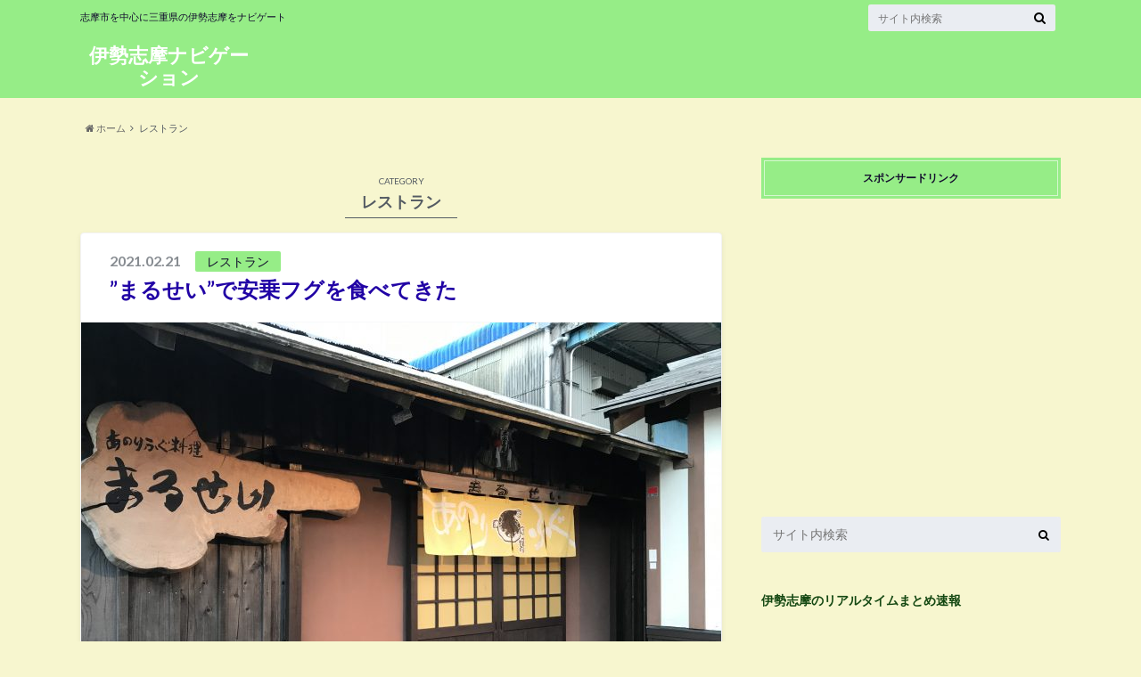

--- FILE ---
content_type: text/html; charset=UTF-8
request_url: https://iseshimanavi.com/category/restaurant-shima/
body_size: 11950
content:
<!doctype html>

<!--[if lt IE 7]><html lang="ja" class="no-js lt-ie9 lt-ie8 lt-ie7"><![endif]-->
<!--[if (IE 7)&!(IEMobile)]><html lang="ja" class="no-js lt-ie9 lt-ie8"><![endif]-->
<!--[if (IE 8)&!(IEMobile)]><html lang="ja" class="no-js lt-ie9"><![endif]-->
<!--[if gt IE 8]><!--> <html lang="ja" class="no-js"><!--<![endif]-->

	<head>
		<meta charset="utf-8">

		<meta http-equiv="X-UA-Compatible" content="IE=edge">

		<title>レストラン</title>

		<meta name="HandheldFriendly" content="True">
		<meta name="MobileOptimized" content="320">
		<meta name="viewport" content="width=device-width, initial-scale=1"/>
		<link rel="apple-touch-icon" href="https://iseshimanavi.com/wp-content/uploads/2018/12/2018-12-12_100402.png">
		<link rel="icon" href="https://iseshimanavi.com/wp-content/uploads/2018/12/2018-12-12_100402.png">

		<link rel="pingback" href="https://iseshimanavi.com/xmlrpc.php">

		<!--[if IE]><link rel="shortcut icon" href="https://iseshimanavi.com/wp-content/uploads/2018/12/2018-12-12_100402.png"><![endif]-->		<!--[if lt IE 9]>
		<script src="//html5shiv.googlecode.com/svn/trunk/html5.js"></script>
		<script src="//css3-mediaqueries-js.googlecode.com/svn/trunk/css3-mediaqueries.js"></script>
		<![endif]-->



		
<!-- All in One SEO Pack 2.4.2.1 by Michael Torbert of Semper Fi Web Design[425,451] -->
<meta name="keywords"  content="まるせい,安乗フグ,前島食堂,鶏焼肉,焼肉,ニュー夢,市後浜,天丼,とばり,味館,シャハンギ―ル,インドカレー,地鶏屋,鳥焼肉" />
<meta name="robots" content="noindex,follow" />
<link rel='next' href='https://iseshimanavi.com/category/restaurant-shima/page/2/' />

<link rel="canonical" href="https://iseshimanavi.com/category/restaurant-shima/" />
			<script type="text/javascript" >
				window.ga=window.ga||function(){(ga.q=ga.q||[]).push(arguments)};ga.l=+new Date;
				ga('create', 'UA-109219675-1', { 'cookieDomain': 'iseshimanavi.com' } );
				// Plugins
				
				ga('send', 'pageview');
			</script>
			<script async src="https://www.google-analytics.com/analytics.js"></script>
			<!-- /all in one seo pack -->
<link rel='dns-prefetch' href='//webfonts.xserver.jp' />
<link rel='dns-prefetch' href='//s0.wp.com' />
<link rel='dns-prefetch' href='//ajax.googleapis.com' />
<link rel='dns-prefetch' href='//fonts.googleapis.com' />
<link rel='dns-prefetch' href='//maxcdn.bootstrapcdn.com' />
<link rel='dns-prefetch' href='//s.w.org' />
<link rel="alternate" type="application/rss+xml" title="伊勢志摩ナビゲーション &raquo; フィード" href="https://iseshimanavi.com/feed/" />
<link rel="alternate" type="application/rss+xml" title="伊勢志摩ナビゲーション &raquo; コメントフィード" href="https://iseshimanavi.com/comments/feed/" />
<link rel="alternate" type="application/rss+xml" title="伊勢志摩ナビゲーション &raquo; レストラン カテゴリーのフィード" href="https://iseshimanavi.com/category/restaurant-shima/feed/" />
		<script type="text/javascript">
			window._wpemojiSettings = {"baseUrl":"https:\/\/s.w.org\/images\/core\/emoji\/11\/72x72\/","ext":".png","svgUrl":"https:\/\/s.w.org\/images\/core\/emoji\/11\/svg\/","svgExt":".svg","source":{"concatemoji":"https:\/\/iseshimanavi.com\/wp-includes\/js\/wp-emoji-release.min.js"}};
			!function(e,a,t){var n,r,o,i=a.createElement("canvas"),p=i.getContext&&i.getContext("2d");function s(e,t){var a=String.fromCharCode;p.clearRect(0,0,i.width,i.height),p.fillText(a.apply(this,e),0,0);e=i.toDataURL();return p.clearRect(0,0,i.width,i.height),p.fillText(a.apply(this,t),0,0),e===i.toDataURL()}function c(e){var t=a.createElement("script");t.src=e,t.defer=t.type="text/javascript",a.getElementsByTagName("head")[0].appendChild(t)}for(o=Array("flag","emoji"),t.supports={everything:!0,everythingExceptFlag:!0},r=0;r<o.length;r++)t.supports[o[r]]=function(e){if(!p||!p.fillText)return!1;switch(p.textBaseline="top",p.font="600 32px Arial",e){case"flag":return s([55356,56826,55356,56819],[55356,56826,8203,55356,56819])?!1:!s([55356,57332,56128,56423,56128,56418,56128,56421,56128,56430,56128,56423,56128,56447],[55356,57332,8203,56128,56423,8203,56128,56418,8203,56128,56421,8203,56128,56430,8203,56128,56423,8203,56128,56447]);case"emoji":return!s([55358,56760,9792,65039],[55358,56760,8203,9792,65039])}return!1}(o[r]),t.supports.everything=t.supports.everything&&t.supports[o[r]],"flag"!==o[r]&&(t.supports.everythingExceptFlag=t.supports.everythingExceptFlag&&t.supports[o[r]]);t.supports.everythingExceptFlag=t.supports.everythingExceptFlag&&!t.supports.flag,t.DOMReady=!1,t.readyCallback=function(){t.DOMReady=!0},t.supports.everything||(n=function(){t.readyCallback()},a.addEventListener?(a.addEventListener("DOMContentLoaded",n,!1),e.addEventListener("load",n,!1)):(e.attachEvent("onload",n),a.attachEvent("onreadystatechange",function(){"complete"===a.readyState&&t.readyCallback()})),(n=t.source||{}).concatemoji?c(n.concatemoji):n.wpemoji&&n.twemoji&&(c(n.twemoji),c(n.wpemoji)))}(window,document,window._wpemojiSettings);
		</script>
		<style type="text/css">
img.wp-smiley,
img.emoji {
	display: inline !important;
	border: none !important;
	box-shadow: none !important;
	height: 1em !important;
	width: 1em !important;
	margin: 0 .07em !important;
	vertical-align: -0.1em !important;
	background: none !important;
	padding: 0 !important;
}
</style>
<link rel='stylesheet' id='contact-form-7-css'  href='https://iseshimanavi.com/wp-content/plugins/contact-form-7/includes/css/styles.css' type='text/css' media='all' />
<link rel='stylesheet' id='toc-screen-css'  href='https://iseshimanavi.com/wp-content/plugins/table-of-contents-plus/screen.min.css' type='text/css' media='all' />
<link rel='stylesheet' id='dashicons-css'  href='https://iseshimanavi.com/wp-includes/css/dashicons.min.css' type='text/css' media='all' />
<link rel='stylesheet' id='style-css'  href='https://iseshimanavi.com/wp-content/themes/albatros/style.css' type='text/css' media='all' />
<link rel='stylesheet' id='shortcode-css'  href='https://iseshimanavi.com/wp-content/themes/albatros/library/css/shortcode.css' type='text/css' media='all' />
<link rel='stylesheet' id='gf_Oswald-css'  href='//fonts.googleapis.com/css?family=Oswald%3A400%2C300%2C700' type='text/css' media='all' />
<link rel='stylesheet' id='gf_Lato-css'  href='//fonts.googleapis.com/css?family=Lato%3A400%2C700%2C400italic%2C700italic' type='text/css' media='all' />
<link rel='stylesheet' id='fontawesome-css'  href='//maxcdn.bootstrapcdn.com/font-awesome/4.6.0/css/font-awesome.min.css' type='text/css' media='all' />
<link rel='stylesheet' id='jetpack-widget-social-icons-styles-css'  href='https://iseshimanavi.com/wp-content/plugins/jetpack/modules/widgets/social-icons/social-icons.css' type='text/css' media='all' />
<link rel='stylesheet' id='jetpack_css-css'  href='https://iseshimanavi.com/wp-content/plugins/jetpack/css/jetpack.css' type='text/css' media='all' />
<script type='text/javascript' src='//ajax.googleapis.com/ajax/libs/jquery/1.8.3/jquery.min.js'></script>
<script type='text/javascript' src='//webfonts.xserver.jp/js/xserver.js'></script>
<link rel='https://api.w.org/' href='https://iseshimanavi.com/wp-json/' />

<link rel='dns-prefetch' href='//v0.wordpress.com'/>
<style type='text/css'>img#wpstats{display:none}</style><style type="text/css">
body{color: #545b63;}
a{color: #2103a5;}
a:hover{color: #74b7cf;}
#main .article footer .post-categories li a,#main .article footer .tags a{  background: #2103a5;  border:1px solid #2103a5;}
#main .article footer .tags a{color:#2103a5; background: none;}
#main .article footer .post-categories li a:hover,#main .article footer .tags a:hover{ background:#74b7cf;  border-color:#74b7cf;}
input[type="text"],input[type="password"],input[type="datetime"],input[type="datetime-local"],input[type="date"],input[type="month"],input[type="time"],input[type="week"],input[type="number"],input[type="email"],input[type="url"],input[type="search"],input[type="tel"],input[type="color"],select,textarea,.field { background-color: #eaedf2;}
/*ヘッダー*/
.header{background: #96ed87;}
.header .subnav .site_description,.header .mobile_site_description{color:  #120c2d;}
.nav li a,.subnav .linklist li a,.subnav .linklist li a:before {color: #ffffff;}
.nav li a:hover,.subnav .linklist li a:hover{color:#FFFF00;}
.subnav .contactbutton a{background: #235d72;}
.subnav .contactbutton a:hover{background:#3f7e94;}
@media only screen and (min-width: 768px) {
	.nav ul {background: #74ed5e;}
	.nav li ul.sub-menu li a{color: #2c00b2;}
}
/*メインエリア*/
.byline .cat-name{background: #96ed87; color:  #120c2d;}
.widgettitle {background: #96ed87; color:  #120c2d;}
.widget li a:after{color: #96ed87!important;}

/* 投稿ページ吹き出し見出し */
.single .entry-content h2{background: #5c6b80;}
.single .entry-content h2:after{border-top-color:#5c6b80;}
/* リスト要素 */
.entry-content ul li:before{ background: #5c6b80;}
.entry-content ol li:before{ background: #5c6b80;}
/* カテゴリーラベル */
.single .authorbox .author-newpost li .cat-name,.related-box li .cat-name{ background: #96ed87;color:  #120c2d;}
/* CTA */
.cta-inner{ background: #74ed5e;}
/* ローカルナビ */
.local-nav .title a{ background: #2103a5;}
.local-nav .current_page_item a{color:#2103a5;}
/* ランキングバッジ */
ul.wpp-list li a:before{background: #96ed87;color:  #120c2d;}
/* アーカイブのボタン */
.readmore a{border:1px solid #2103a5;color:#2103a5;}
.readmore a:hover{background:#2103a5;color:#fff;}
/* ボタンの色 */
.btn-wrap a{background: #2103a5;border: 1px solid #2103a5;}
.btn-wrap a:hover{background: #74b7cf;}
.btn-wrap.simple a{border:1px solid #2103a5;color:#2103a5;}
.btn-wrap.simple a:hover{background:#2103a5;}
/* コメント */
.blue-btn, .comment-reply-link, #submit { background-color: #2103a5; }
.blue-btn:hover, .comment-reply-link:hover, #submit:hover, .blue-btn:focus, .comment-reply-link:focus, #submit:focus {background-color: #74b7cf; }
/* サイドバー */
.widget a{text-decoration:none; color:#134711;}
.widget a:hover{color:#999999;}
/*フッター*/
#footer-top{background-color: #74ed5e; color: #000000;}
.footer a,#footer-top a{color: #2c00b2;}
#footer-top .widgettitle{color: #000000;}
.footer {background-color: #74ed5e;color: #000000;}
.footer-links li:before{ color: #96ed87;}
/* ページネーション */
.pagination a, .pagination span,.page-links a , .page-links ul > li > span{color: #2103a5;}
.pagination a:hover, .pagination a:focus,.page-links a:hover, .page-links a:focus{background-color: #2103a5;}
.pagination .current:hover, .pagination .current:focus{color: #74b7cf;}
</style>
<style type="text/css" id="custom-background-css">
body.custom-background { background-color: #f7f6cf; }
</style>
<link rel="icon" href="https://iseshimanavi.com/wp-content/uploads/2017/11/cropped-https-cdn.mogile.archive.st-hatena.com-v1-image-iseshimanavi-316975236989425366-1-32x32.jpg" sizes="32x32" />
<link rel="icon" href="https://iseshimanavi.com/wp-content/uploads/2017/11/cropped-https-cdn.mogile.archive.st-hatena.com-v1-image-iseshimanavi-316975236989425366-1-192x192.jpg" sizes="192x192" />
<link rel="apple-touch-icon-precomposed" href="https://iseshimanavi.com/wp-content/uploads/2017/11/cropped-https-cdn.mogile.archive.st-hatena.com-v1-image-iseshimanavi-316975236989425366-1-180x180.jpg" />
<meta name="msapplication-TileImage" content="https://iseshimanavi.com/wp-content/uploads/2017/11/cropped-https-cdn.mogile.archive.st-hatena.com-v1-image-iseshimanavi-316975236989425366-1-270x270.jpg" />


	</head>

	<body class="archive category category-restaurant-shima category-15 custom-background">

		<div id="container">

					
			<header class="header" role="banner">

				<div id="inner-header" class="wrap cf">


					
<div id="logo">
																		<p class="h1 text"><a href="https://iseshimanavi.com">伊勢志摩ナビゲーション</a></p>
											</div>					
					
					<div class="subnav cf">
										<p class="site_description">志摩市を中心に三重県の伊勢志摩をナビゲート</p>
										
										
										
					<form role="search" method="get" id="searchform" class="searchform" action="https://iseshimanavi.com/">
    <div>
        <label for="s" class="screen-reader-text"></label>
        <input type="search" id="s" name="s" value="" placeholder="サイト内検索" /><button type="submit" id="searchsubmit" ><i class="fa fa-search"></i></button>
    </div>
</form>					</div>

					<nav id="g_nav" role="navigation">
						
					</nav>

				</div>

			</header>


<div id="breadcrumb" class="breadcrumb inner wrap cf"><ul><li itemscope itemtype="//data-vocabulary.org/Breadcrumb"><a href="https://iseshimanavi.com/" itemprop="url"><i class="fa fa-home"></i><span itemprop="title"> ホーム</span></a></li><li itemscope itemtype="//data-vocabulary.org/Breadcrumb"><span itemprop="title">レストラン</span></li></ul></div>

			<div id="content">

				<div id="inner-content" class="wrap cf">

						<main id="main" class="m-all t-2of3 d-5of7 cf" role="main">

							<div class="archivettl">
																	<h1 class="archive-title h2">
										<span>CATEGORY</span> レストラン									</h1>
	
															</div>


														
							
							<article id="post-449" class="post-449 post type-post status-publish format-standard has-post-thumbnail category-restaurant-shima tag-73 tag-74 article cf" role="article">

								<header class="entry-header article-header">

					                <p class="byline entry-meta vcard">
					
									<span class="date updated">2021.02.21</span>
					                <span class="cat-name">レストラン</span>
					                <span class="author" style="display: none;"><span class="fn">sankiti</span></span>
					
					                </p>

									<h3 class="h2 entry-title"><a href="https://iseshimanavi.com/marusei/" rel="bookmark" title="”まるせい”で安乗フグを食べてきた">”まるせい”で安乗フグを食べてきた</a></h3>

								</header>

																<figure class="eyecatch">
									<a href="https://iseshimanavi.com/marusei/" rel="bookmark" title="”まるせい”で安乗フグを食べてきた"><img width="718" height="539" src="https://iseshimanavi.com/wp-content/uploads/2021/02/IMG_0485-718x539.jpg" class="attachment-single-thum size-single-thum wp-post-image" alt="" srcset="https://iseshimanavi.com/wp-content/uploads/2021/02/IMG_0485-718x539.jpg 718w, https://iseshimanavi.com/wp-content/uploads/2021/02/IMG_0485-300x225.jpg 300w, https://iseshimanavi.com/wp-content/uploads/2021/02/IMG_0485-768x576.jpg 768w, https://iseshimanavi.com/wp-content/uploads/2021/02/IMG_0485-1024x768.jpg 1024w, https://iseshimanavi.com/wp-content/uploads/2021/02/IMG_0485-e1613865982170.jpg 500w" sizes="(max-width: 718px) 100vw, 718px" /></a>
								</figure>
								

								<section class="entry-content cf">

									<p>何年か越しなのにしれっと再開ｗ 今回はちょっと贅沢してフグを食べてきました。 冬の夕方,人気のない火の消えた打ち捨てられた集落のような安乗へ向かいます。 夜は予約のみだと電話で聞いたので少し早めの時間に予約して、早く着き&#8230;</p>
									<div class="readmore">
										<a href="https://iseshimanavi.com/marusei/" rel="bookmark" title="”まるせい”で安乗フグを食べてきた">続きを読む</a>
									</div>
								</section>


							</article>

							
							<article id="post-400" class="post-400 post type-post status-publish format-standard has-post-thumbnail category-restaurant-shima tag-68 tag-69 article cf" role="article">

								<header class="entry-header article-header">

					                <p class="byline entry-meta vcard">
					
									<span class="date updated">2018.11.30</span>
					                <span class="cat-name">レストラン</span>
					                <span class="author" style="display: none;"><span class="fn">sankiti</span></span>
					
					                </p>

									<h3 class="h2 entry-title"><a href="https://iseshimanavi.com/maejimasyokudou/" rel="bookmark" title="鶏焼肉紀行　Vo.3　前島食堂">鶏焼肉紀行　Vo.3　前島食堂</a></h3>

								</header>

																<figure class="eyecatch">
									<a href="https://iseshimanavi.com/maejimasyokudou/" rel="bookmark" title="鶏焼肉紀行　Vo.3　前島食堂"><img width="426" height="456" src="https://iseshimanavi.com/wp-content/uploads/2018/11/01.png" class="attachment-single-thum size-single-thum wp-post-image" alt="" srcset="https://iseshimanavi.com/wp-content/uploads/2018/11/01.png 426w, https://iseshimanavi.com/wp-content/uploads/2018/11/01-280x300.png 280w" sizes="(max-width: 426px) 100vw, 426px" /></a>
								</figure>
								

								<section class="entry-content cf">

									<p>鶏焼肉紀行第３弾 今回は鳥焼肉の名店、前島食堂へ行ってきました。 この前島食堂は、松阪~伊勢地方在住の鳥焼肉ファンに アンケートをとれば常時３本の指に入るであろう有名店であります。 市街地からはかなり離れているため、伊勢&#8230;</p>
									<div class="readmore">
										<a href="https://iseshimanavi.com/maejimasyokudou/" rel="bookmark" title="鶏焼肉紀行　Vo.3　前島食堂">続きを読む</a>
									</div>
								</section>


							</article>

							
							<article id="post-388" class="post-388 post type-post status-publish format-standard has-post-thumbnail category-restaurant-shima tag-66 tag-67 article cf" role="article">

								<header class="entry-header article-header">

					                <p class="byline entry-meta vcard">
					
									<span class="date updated">2018.11.07</span>
					                <span class="cat-name">レストラン</span>
					                <span class="author" style="display: none;"><span class="fn">sankiti</span></span>
					
					                </p>

									<h3 class="h2 entry-title"><a href="https://iseshimanavi.com/yume/" rel="bookmark" title="焼肉　ニュー夢">焼肉　ニュー夢</a></h3>

								</header>

																<figure class="eyecatch">
									<a href="https://iseshimanavi.com/yume/" rel="bookmark" title="焼肉　ニュー夢"><img width="718" height="1276" src="https://iseshimanavi.com/wp-content/uploads/2018/11/20181021_115646306-718x1276.jpg" class="attachment-single-thum size-single-thum wp-post-image" alt="" srcset="https://iseshimanavi.com/wp-content/uploads/2018/11/20181021_115646306-718x1276.jpg 718w, https://iseshimanavi.com/wp-content/uploads/2018/11/20181021_115646306-768x1365.jpg 768w, https://iseshimanavi.com/wp-content/uploads/2018/11/20181021_115646306-576x1024.jpg 576w" sizes="(max-width: 718px) 100vw, 718px" /></a>
								</figure>
								

								<section class="entry-content cf">

									<p>&nbsp; 今回は、磯部町から阿児方面に行く途中の焼肉屋さん、ニュー夢でお昼ご飯食べてきましたｗ ここは以前はもっと野趣あふれる掘立小屋風の建物で、 横にはイノシシを狩るための猟犬が飼われていたりもしたのですが、 ずい&#8230;</p>
									<div class="readmore">
										<a href="https://iseshimanavi.com/yume/" rel="bookmark" title="焼肉　ニュー夢">続きを読む</a>
									</div>
								</section>


							</article>

							
							<article id="post-377" class="post-377 post type-post status-publish format-standard has-post-thumbnail category-restaurant-shima tag-65 tag-64 tag-10 article cf" role="article">

								<header class="entry-header article-header">

					                <p class="byline entry-meta vcard">
					
									<span class="date updated">2018.09.13</span>
					                <span class="cat-name">レストラン</span>
					                <span class="author" style="display: none;"><span class="fn">sankiti</span></span>
					
					                </p>

									<h3 class="h2 entry-title"><a href="https://iseshimanavi.com/tobari/" rel="bookmark" title="市後浜で天丼">市後浜で天丼</a></h3>

								</header>

																<figure class="eyecatch">
									<a href="https://iseshimanavi.com/tobari/" rel="bookmark" title="市後浜で天丼"><img width="428" height="483" src="https://iseshimanavi.com/wp-content/uploads/2018/09/tb04.jpg" class="attachment-single-thum size-single-thum wp-post-image" alt="" srcset="https://iseshimanavi.com/wp-content/uploads/2018/09/tb04.jpg 428w, https://iseshimanavi.com/wp-content/uploads/2018/09/tb04-266x300.jpg 266w" sizes="(max-width: 428px) 100vw, 428px" /></a>
								</figure>
								

								<section class="entry-content cf">

									<p>以前、市後浜の事を書いたのですが、今回はその市後浜で天丼を食べてきました。 波のない雨降りの平日、夏もほぼ終わりそうでビーチには真夏の賑わいもありません。 ビーチのすぐ目の前に出来たグランピング場やカフェと同じ敷地にある&#8230;</p>
									<div class="readmore">
										<a href="https://iseshimanavi.com/tobari/" rel="bookmark" title="市後浜で天丼">続きを読む</a>
									</div>
								</section>


							</article>

							
							<article id="post-369" class="post-369 post type-post status-publish format-standard has-post-thumbnail category-restaurant-shima tag-63 article cf" role="article">

								<header class="entry-header article-header">

					                <p class="byline entry-meta vcard">
					
									<span class="date updated">2018.09.05</span>
					                <span class="cat-name">レストラン</span>
					                <span class="author" style="display: none;"><span class="fn">sankiti</span></span>
					
					                </p>

									<h3 class="h2 entry-title"><a href="https://iseshimanavi.com/ajikan/" rel="bookmark" title="味館で花かご御膳を食べてみる">味館で花かご御膳を食べてみる</a></h3>

								</header>

																<figure class="eyecatch">
									<a href="https://iseshimanavi.com/ajikan/" rel="bookmark" title="味館で花かご御膳を食べてみる"><img width="600" height="338" src="https://iseshimanavi.com/wp-content/uploads/2018/09/aj01.jpg" class="attachment-single-thum size-single-thum wp-post-image" alt="" srcset="https://iseshimanavi.com/wp-content/uploads/2018/09/aj01.jpg 600w, https://iseshimanavi.com/wp-content/uploads/2018/09/aj01-300x169.jpg 300w" sizes="(max-width: 600px) 100vw, 600px" /></a>
								</figure>
								

								<section class="entry-content cf">

									<p>阿児町は鵜方の味館にランチに行ってきました。 鵜方の庁舎の川沿いの細い道を入っていったところ、ロケーションだけで隠れ家的な場所ですがｗ 中の雰囲気はこんなカンジ、 お座敷とカウンターの小料理屋といった感じですね。 んで、&#8230;</p>
									<div class="readmore">
										<a href="https://iseshimanavi.com/ajikan/" rel="bookmark" title="味館で花かご御膳を食べてみる">続きを読む</a>
									</div>
								</section>


							</article>

							
							<article id="post-359" class="post-359 post type-post status-publish format-standard has-post-thumbnail category-restaurant-shima tag-62 tag-61 article cf" role="article">

								<header class="entry-header article-header">

					                <p class="byline entry-meta vcard">
					
									<span class="date updated">2018.08.31</span>
					                <span class="cat-name">レストラン</span>
					                <span class="author" style="display: none;"><span class="fn">sankiti</span></span>
					
					                </p>

									<h3 class="h2 entry-title"><a href="https://iseshimanavi.com/jahangir/" rel="bookmark" title="インドカレー・シャハンギ―ル">インドカレー・シャハンギ―ル</a></h3>

								</header>

																<figure class="eyecatch">
									<a href="https://iseshimanavi.com/jahangir/" rel="bookmark" title="インドカレー・シャハンギ―ル"><img width="600" height="338" src="https://iseshimanavi.com/wp-content/uploads/2018/08/k03.jpg" class="attachment-single-thum size-single-thum wp-post-image" alt="" srcset="https://iseshimanavi.com/wp-content/uploads/2018/08/k03.jpg 600w, https://iseshimanavi.com/wp-content/uploads/2018/08/k03-300x169.jpg 300w" sizes="(max-width: 600px) 100vw, 600px" /></a>
								</figure>
								

								<section class="entry-content cf">

									<p>外でカレーが食べたい時にはインド料理屋さんに行きます。正式名称（シャハンギ―ル)をちゃんと知っている人はほとんどいないと思われますが、カレーといえばだいたいココです。 もう少し先にはココ壱番屋もありますが、志摩市内にはカ&#8230;</p>
									<div class="readmore">
										<a href="https://iseshimanavi.com/jahangir/" rel="bookmark" title="インドカレー・シャハンギ―ル">続きを読む</a>
									</div>
								</section>


							</article>

							
							<article id="post-334" class="post-334 post type-post status-publish format-standard has-post-thumbnail category-restaurant-shima tag-59 tag-52 article cf" role="article">

								<header class="entry-header article-header">

					                <p class="byline entry-meta vcard">
					
									<span class="date updated">2018.08.26</span>
					                <span class="cat-name">レストラン</span>
					                <span class="author" style="display: none;"><span class="fn">sankiti</span></span>
					
					                </p>

									<h3 class="h2 entry-title"><a href="https://iseshimanavi.com/jidoriya/" rel="bookmark" title="鳥焼肉紀行Vo.2　地鶏屋ランチ">鳥焼肉紀行Vo.2　地鶏屋ランチ</a></h3>

								</header>

																<figure class="eyecatch">
									<a href="https://iseshimanavi.com/jidoriya/" rel="bookmark" title="鳥焼肉紀行Vo.2　地鶏屋ランチ"><img width="718" height="791" src="https://iseshimanavi.com/wp-content/uploads/2018/08/20180816_122911308-e1535258717335-718x791.jpg" class="attachment-single-thum size-single-thum wp-post-image" alt="" srcset="https://iseshimanavi.com/wp-content/uploads/2018/08/20180816_122911308-e1535258717335-718x791.jpg 718w, https://iseshimanavi.com/wp-content/uploads/2018/08/20180816_122911308-e1535258717335-272x300.jpg 272w, https://iseshimanavi.com/wp-content/uploads/2018/08/20180816_122911308-e1535258717335-768x847.jpg 768w, https://iseshimanavi.com/wp-content/uploads/2018/08/20180816_122911308-e1535258717335-929x1024.jpg 929w" sizes="(max-width: 718px) 100vw, 718px" /></a>
								</figure>
								

								<section class="entry-content cf">

									<p>松阪牛の故郷「松阪」近辺では、実は焼肉といえば「鶏肉」というのが一般的。 (もちろん牛焼肉もいっぱいありますがｗ） というのも、一度食べてみれば良く分かるのですが、安くてあっさりなのにちゃんと焼肉として成り立っているんで&#8230;</p>
									<div class="readmore">
										<a href="https://iseshimanavi.com/jidoriya/" rel="bookmark" title="鳥焼肉紀行Vo.2　地鶏屋ランチ">続きを読む</a>
									</div>
								</section>


							</article>

							
							<nav class="pagination cf">
<ul class='page-numbers'>
	<li><span aria-current='page' class='page-numbers current'>1</span></li>
	<li><a class='page-numbers' href='https://iseshimanavi.com/category/restaurant-shima/page/2/'>2</a></li>
	<li><a class='page-numbers' href='https://iseshimanavi.com/category/restaurant-shima/page/3/'>3</a></li>
	<li><a class="next page-numbers" href="https://iseshimanavi.com/category/restaurant-shima/page/2/">></a></li>
</ul>
</nav>

							
						</main>

									<div id="sidebar1" class="sidebar m-all t-1of3 d-2of7 last-col cf" role="complementary">
					
					 
					
											<div class="add">
							<div id="text-5" class="widget widget_text"><h4 class="widgettitle"><span>スポンサードリンク</span></h4>			<div class="textwidget"><div align="center"><script async src="//pagead2.googlesyndication.com/pagead/js/adsbygoogle.js"></script><br />
<ins class="adsbygoogle"
     style="display:block; text-align:center;"
     data-ad-layout="in-article"
     data-ad-format="fluid"
     data-ad-client="ca-pub-5669422402973448"
     data-ad-slot="8957102431"></ins><br />
<script>
     (adsbygoogle = window.adsbygoogle || []).push({});
</script></div>
</div>
		</div>						</div>
										
										
					
											<div id="search-2" class="widget widget_search"><form role="search" method="get" id="searchform" class="searchform" action="https://iseshimanavi.com/">
    <div>
        <label for="s" class="screen-reader-text"></label>
        <input type="search" id="s" name="s" value="" placeholder="サイト内検索" /><button type="submit" id="searchsubmit" ><i class="fa fa-search"></i></button>
    </div>
</form></div><div id="text-16" class="widget widget_text">			<div class="textwidget"><p><a href="https://iseshimanavi.com/flash/" target="_blank" rel="noopener"><strong>伊勢志摩のリアルタイムまとめ速報</strong></a></p>
</div>
		</div><div id="categories-2" class="widget widget_categories"><h4 class="widgettitle"><span>カテゴリー</span></h4>		<ul>
	<li class="cat-item cat-item-70"><a href="https://iseshimanavi.com/category/%e3%81%9d%e3%81%ae%e4%bb%96/" >その他 <span class="count">(1)</span></a>
</li>
	<li class="cat-item cat-item-6"><a href="https://iseshimanavi.com/category/event/" >イベント <span class="count">(2)</span></a>
</li>
	<li class="cat-item cat-item-37"><a href="https://iseshimanavi.com/category/shop/" >ショップ <span class="count">(4)</span></a>
</li>
	<li class="cat-item cat-item-3"><a href="https://iseshimanavi.com/category/spot/" >スポット <span class="count">(10)</span></a>
<ul class='children'>
	<li class="cat-item cat-item-5"><a href="https://iseshimanavi.com/category/spot/isejinguu/" >伊勢神宮 <span class="count">(5)</span></a>
</li>
</ul>
</li>
	<li class="cat-item cat-item-15 current-cat"><a href="https://iseshimanavi.com/category/restaurant-shima/" >レストラン <span class="count">(17)</span></a>
</li>
	<li class="cat-item cat-item-1"><a href="https://iseshimanavi.com/category/food/" >食材 <span class="count">(2)</span></a>
</li>
		</ul>
</div><div id="recent-posts-2" class="widget widget_recent_entries"><h4 class="widgettitle"><span>最近の投稿</span></h4>			<ul>
								
				<li class="cf">
					<a class="cf" href="https://iseshimanavi.com/tobamaru/" title="鳥羽マルシェで刺身を買ってみた">
												<figure class="eyecatch">
							<img width="300" height="200" src="https://iseshimanavi.com/wp-content/uploads/2021/02/IMG_0538-300x200.jpg" class="attachment-home-thum size-home-thum wp-post-image" alt="" />						</figure>
												鳥羽マルシェで刺身を買ってみた											</a>
				</li>
								
				<li class="cf">
					<a class="cf" href="https://iseshimanavi.com/marusei/" title="”まるせい”で安乗フグを食べてきた">
												<figure class="eyecatch">
							<img width="300" height="200" src="https://iseshimanavi.com/wp-content/uploads/2021/02/IMG_0485-300x200.jpg" class="attachment-home-thum size-home-thum wp-post-image" alt="" />						</figure>
												”まるせい”で安乗フグを食べてきた											</a>
				</li>
								
				<li class="cf">
					<a class="cf" href="https://iseshimanavi.com/sub/" title="伊勢志摩ナビまとめ速報">
												<figure class="eyecatch">
							<img width="300" height="200" src="https://iseshimanavi.com/wp-content/uploads/2018/12/2018-12-08_100851-300x200.png" class="attachment-home-thum size-home-thum wp-post-image" alt="" />						</figure>
												伊勢志摩ナビまとめ速報											</a>
				</li>
								
				<li class="cf">
					<a class="cf" href="https://iseshimanavi.com/maejimasyokudou/" title="鶏焼肉紀行　Vo.3　前島食堂">
												<figure class="eyecatch">
							<img width="300" height="200" src="https://iseshimanavi.com/wp-content/uploads/2018/11/01-300x200.png" class="attachment-home-thum size-home-thum wp-post-image" alt="" />						</figure>
												鶏焼肉紀行　Vo.3　前島食堂											</a>
				</li>
								
				<li class="cf">
					<a class="cf" href="https://iseshimanavi.com/yume/" title="焼肉　ニュー夢">
												<figure class="eyecatch">
							<img width="300" height="200" src="https://iseshimanavi.com/wp-content/uploads/2018/11/20181021_115646306-e1541571126114-300x200.jpg" class="attachment-home-thum size-home-thum wp-post-image" alt="" />						</figure>
												焼肉　ニュー夢											</a>
				</li>
							</ul>
			 
			</div><div id="archives-2" class="widget widget_archive"><h4 class="widgettitle"><span>アーカイブ</span></h4>		<ul>
			<li><a href='https://iseshimanavi.com/2021/02/'>2021年2月</a></li>
	<li><a href='https://iseshimanavi.com/2018/12/'>2018年12月</a></li>
	<li><a href='https://iseshimanavi.com/2018/11/'>2018年11月</a></li>
	<li><a href='https://iseshimanavi.com/2018/09/'>2018年9月</a></li>
	<li><a href='https://iseshimanavi.com/2018/08/'>2018年8月</a></li>
	<li><a href='https://iseshimanavi.com/2018/01/'>2018年1月</a></li>
	<li><a href='https://iseshimanavi.com/2017/12/'>2017年12月</a></li>
	<li><a href='https://iseshimanavi.com/2017/11/'>2017年11月</a></li>
	<li><a href='https://iseshimanavi.com/2017/10/'>2017年10月</a></li>
		</ul>
		</div><div id="tag_cloud-2" class="widget widget_tag_cloud"><h4 class="widgettitle"><span>タグ</span></h4><div class="tagcloud"><a href="https://iseshimanavi.com/tag/%e3%81%8a%e5%9c%9f%e7%94%a3%e7%89%a9/" class="tag-cloud-link tag-link-26 tag-link-position-1" style="font-size: 8pt;" aria-label="お土産物 (1個の項目)">お土産物</a>
<a href="https://iseshimanavi.com/tag/%e3%81%8b%e3%81%be%e3%81%92%e3%82%93/" class="tag-cloud-link tag-link-38 tag-link-position-2" style="font-size: 8pt;" aria-label="かまげん (1個の項目)">かまげん</a>
<a href="https://iseshimanavi.com/tag/%e3%81%8d%e3%82%93%e3%81%9b%e3%81%84/" class="tag-cloud-link tag-link-31 tag-link-position-3" style="font-size: 8pt;" aria-label="きんせい (1個の項目)">きんせい</a>
<a href="https://iseshimanavi.com/tag/%e3%81%95%e3%81%ac%e3%81%8d/" class="tag-cloud-link tag-link-40 tag-link-position-4" style="font-size: 8pt;" aria-label="さぬき (1個の項目)">さぬき</a>
<a href="https://iseshimanavi.com/tag/%e3%81%a6%e3%81%93%e3%81%ad%e5%af%bf%e5%8f%b8/" class="tag-cloud-link tag-link-45 tag-link-position-5" style="font-size: 8pt;" aria-label="てこね寿司 (1個の項目)">てこね寿司</a>
<a href="https://iseshimanavi.com/tag/%e3%81%a8%e3%82%82%e3%82%84%e3%81%be%e5%85%ac%e5%9c%92/" class="tag-cloud-link tag-link-46 tag-link-position-6" style="font-size: 8pt;" aria-label="ともやま公園 (1個の項目)">ともやま公園</a>
<a href="https://iseshimanavi.com/tag/%e3%81%a8%e3%82%8a%e3%81%bf%e3%81%9d%e5%ae%b6/" class="tag-cloud-link tag-link-51 tag-link-position-7" style="font-size: 8pt;" aria-label="とりみそ家 (1個の項目)">とりみそ家</a>
<a href="https://iseshimanavi.com/tag/%e3%81%b0%e3%81%82%e3%81%b0%e5%ba%b5/" class="tag-cloud-link tag-link-28 tag-link-position-8" style="font-size: 8pt;" aria-label="ばあば庵 (1個の項目)">ばあば庵</a>
<a href="https://iseshimanavi.com/tag/%e3%81%b1%e3%82%93%e5%b1%8b%e3%81%b5%e3%81%98%e7%94%b0/" class="tag-cloud-link tag-link-49 tag-link-position-9" style="font-size: 8pt;" aria-label="ぱん屋ふじ田 (1個の項目)">ぱん屋ふじ田</a>
<a href="https://iseshimanavi.com/tag/%e3%82%8f%e3%81%95%e3%81%b3/" class="tag-cloud-link tag-link-42 tag-link-position-10" style="font-size: 8pt;" aria-label="わさび (1個の項目)">わさび</a>
<a href="https://iseshimanavi.com/tag/%e3%82%b5%e3%83%bc%e3%83%95%e3%82%a3%e3%83%b3/" class="tag-cloud-link tag-link-11 tag-link-position-11" style="font-size: 8pt;" aria-label="サーフィン (1個の項目)">サーフィン</a>
<a href="https://iseshimanavi.com/tag/%e3%83%97%e3%83%aa%e3%83%b3%e3%82%b9/" class="tag-cloud-link tag-link-44 tag-link-position-12" style="font-size: 8pt;" aria-label="プリンス (1個の項目)">プリンス</a>
<a href="https://iseshimanavi.com/tag/%e3%83%a9%e3%83%b3%e3%83%81/" class="tag-cloud-link tag-link-29 tag-link-position-13" style="font-size: 16.75pt;" aria-label="ランチ (3個の項目)">ランチ</a>
<a href="https://iseshimanavi.com/tag/%e3%83%a9%e3%83%bc%e3%83%a1%e3%83%b3/" class="tag-cloud-link tag-link-41 tag-link-position-14" style="font-size: 8pt;" aria-label="ラーメン (1個の項目)">ラーメン</a>
<a href="https://iseshimanavi.com/tag/%e4%b8%b8%e7%be%a9%e5%95%86%e5%ba%97/" class="tag-cloud-link tag-link-35 tag-link-position-15" style="font-size: 8pt;" aria-label="丸義商店 (1個の項目)">丸義商店</a>
<a href="https://iseshimanavi.com/tag/%e4%bc%8a%e5%8b%a2%e7%a5%9e%e5%ae%ae/" class="tag-cloud-link tag-link-18 tag-link-position-16" style="font-size: 22pt;" aria-label="伊勢神宮 (5個の項目)">伊勢神宮</a>
<a href="https://iseshimanavi.com/tag/%e4%bc%8a%e9%9b%91%e5%ae%ae/" class="tag-cloud-link tag-link-22 tag-link-position-17" style="font-size: 8pt;" aria-label="伊雑宮 (1個の項目)">伊雑宮</a>
<a href="https://iseshimanavi.com/tag/%e4%bd%90%e7%be%8e%e9%95%b7%e7%a5%9e%e7%a4%be/" class="tag-cloud-link tag-link-21 tag-link-position-18" style="font-size: 8pt;" aria-label="佐美長神社 (1個の項目)">佐美長神社</a>
<a href="https://iseshimanavi.com/tag/%e5%88%9d%e8%a9%a3/" class="tag-cloud-link tag-link-53 tag-link-position-19" style="font-size: 8pt;" aria-label="初詣 (1個の項目)">初詣</a>
<a href="https://iseshimanavi.com/tag/%e5%8f%b0%e9%a2%a8/" class="tag-cloud-link tag-link-8 tag-link-position-20" style="font-size: 8pt;" aria-label="台風 (1個の項目)">台風</a>
<a href="https://iseshimanavi.com/tag/%e5%a4%a9%e5%b2%a9%e6%88%b8/" class="tag-cloud-link tag-link-19 tag-link-position-21" style="font-size: 8pt;" aria-label="天岩戸 (1個の項目)">天岩戸</a>
<a href="https://iseshimanavi.com/tag/%e5%a5%a5%e4%bc%8a%e5%8b%a2%e3%83%95%e3%82%a9%e3%83%ac%e3%82%b9%e3%83%88%e3%83%94%e3%82%a2/" class="tag-cloud-link tag-link-57 tag-link-position-22" style="font-size: 8pt;" aria-label="奥伊勢フォレストピア (1個の項目)">奥伊勢フォレストピア</a>
<a href="https://iseshimanavi.com/tag/%e5%b8%82%e5%be%8c%e6%b5%9c/" class="tag-cloud-link tag-link-10 tag-link-position-23" style="font-size: 13.25pt;" aria-label="市後浜 (2個の項目)">市後浜</a>
<a href="https://iseshimanavi.com/tag/%e5%bf%83%e9%9c%8a%e3%82%b9%e3%83%9d%e3%83%83%e3%83%88/" class="tag-cloud-link tag-link-34 tag-link-position-24" style="font-size: 8pt;" aria-label="心霊スポット (1個の項目)">心霊スポット</a>
<a href="https://iseshimanavi.com/tag/%e5%bf%97%e6%91%a9%e6%b5%b7%e9%81%93/" class="tag-cloud-link tag-link-27 tag-link-position-25" style="font-size: 8pt;" aria-label="志摩海道 (1個の項目)">志摩海道</a>
<a href="https://iseshimanavi.com/tag/%e5%bf%97%e6%91%a9%ef%bd%93%ef%bc%91%e3%81%90%e3%82%89%e3%82%93%e3%81%b7%e3%82%8a/" class="tag-cloud-link tag-link-20 tag-link-position-26" style="font-size: 8pt;" aria-label="志摩Ｓ１ぐらんぷり (1個の項目)">志摩Ｓ１ぐらんぷり</a>
<a href="https://iseshimanavi.com/tag/%e5%bf%a0%e6%a5%8a%e6%9c%ac%e5%ba%97/" class="tag-cloud-link tag-link-25 tag-link-position-27" style="font-size: 8pt;" aria-label="忠楊本店 (1個の項目)">忠楊本店</a>
<a href="https://iseshimanavi.com/tag/%e6%8b%85%e3%80%85%e9%ba%ba/" class="tag-cloud-link tag-link-32 tag-link-position-28" style="font-size: 8pt;" aria-label="担々麺 (1個の項目)">担々麺</a>
<a href="https://iseshimanavi.com/tag/%e6%97%a5%e6%9c%ac%e6%96%99%e7%90%86%e3%80%80%e9%af%9b/" class="tag-cloud-link tag-link-50 tag-link-position-29" style="font-size: 8pt;" aria-label="日本料理　鯛 (1個の項目)">日本料理　鯛</a>
<a href="https://iseshimanavi.com/tag/%e6%b5%b7/" class="tag-cloud-link tag-link-12 tag-link-position-30" style="font-size: 8pt;" aria-label="海 (1個の項目)">海</a>
<a href="https://iseshimanavi.com/tag/%e6%b5%b7%e5%b1%b1%e7%94%ba/" class="tag-cloud-link tag-link-55 tag-link-position-31" style="font-size: 8pt;" aria-label="海山町 (1個の項目)">海山町</a>
<a href="https://iseshimanavi.com/tag/%e7%81%bd%e5%ae%b3/" class="tag-cloud-link tag-link-9 tag-link-position-32" style="font-size: 8pt;" aria-label="災害 (1個の項目)">災害</a>
<a href="https://iseshimanavi.com/tag/%e7%84%bc%e8%82%89%e3%81%86%e3%81%88%e3%82%80%e3%82%89/" class="tag-cloud-link tag-link-47 tag-link-position-33" style="font-size: 8pt;" aria-label="焼肉うえむら (1個の項目)">焼肉うえむら</a>
<a href="https://iseshimanavi.com/tag/%e7%89%b9%e5%a4%a7%e3%82%a8%e3%83%93%e3%83%95%e3%83%a9%e3%82%a4/" class="tag-cloud-link tag-link-43 tag-link-position-34" style="font-size: 8pt;" aria-label="特大エビフライ (1個の項目)">特大エビフライ</a>
<a href="https://iseshimanavi.com/tag/%e7%9a%84%e7%9f%a2%e5%a4%a7%e6%a9%8b/" class="tag-cloud-link tag-link-33 tag-link-position-35" style="font-size: 8pt;" aria-label="的矢大橋 (1個の項目)">的矢大橋</a>
<a href="https://iseshimanavi.com/tag/%e8%8a%b3%e3%82%ab%e3%83%84%e4%ba%ad/" class="tag-cloud-link tag-link-48 tag-link-position-36" style="font-size: 8pt;" aria-label="芳カツ亭 (1個の項目)">芳カツ亭</a>
<a href="https://iseshimanavi.com/tag/%e8%9b%b8%e9%a3%af/" class="tag-cloud-link tag-link-24 tag-link-position-37" style="font-size: 8pt;" aria-label="蛸飯 (1個の項目)">蛸飯</a>
<a href="https://iseshimanavi.com/tag/%e8%a5%bf%e8%a1%8c/" class="tag-cloud-link tag-link-23 tag-link-position-38" style="font-size: 8pt;" aria-label="西行 (1個の項目)">西行</a>
<a href="https://iseshimanavi.com/tag/%e8%ae%83%e5%b2%90%e3%81%86%e3%81%a9%e3%82%93/" class="tag-cloud-link tag-link-39 tag-link-position-39" style="font-size: 8pt;" aria-label="讃岐うどん (1個の項目)">讃岐うどん</a>
<a href="https://iseshimanavi.com/tag/%e9%8a%9a%e5%ad%90%e5%b7%9d/" class="tag-cloud-link tag-link-54 tag-link-position-40" style="font-size: 8pt;" aria-label="銚子川 (1個の項目)">銚子川</a>
<a href="https://iseshimanavi.com/tag/%e9%ad%9a%e4%bb%8b%e9%a1%9e/" class="tag-cloud-link tag-link-17 tag-link-position-41" style="font-size: 8pt;" aria-label="魚介類 (1個の項目)">魚介類</a>
<a href="https://iseshimanavi.com/tag/%e9%ad%9a%e5%b1%8b/" class="tag-cloud-link tag-link-36 tag-link-position-42" style="font-size: 8pt;" aria-label="魚屋 (1個の項目)">魚屋</a>
<a href="https://iseshimanavi.com/tag/%e9%ae%8e/" class="tag-cloud-link tag-link-56 tag-link-position-43" style="font-size: 8pt;" aria-label="鮎 (1個の項目)">鮎</a>
<a href="https://iseshimanavi.com/tag/%e9%ae%91/" class="tag-cloud-link tag-link-16 tag-link-position-44" style="font-size: 8pt;" aria-label="鮑 (1個の項目)">鮑</a>
<a href="https://iseshimanavi.com/tag/%e9%b3%a5%e7%84%bc%e8%82%89/" class="tag-cloud-link tag-link-52 tag-link-position-45" style="font-size: 13.25pt;" aria-label="鳥焼肉 (2個の項目)">鳥焼肉</a></div>
</div><div id="text-15" class="widget widget_text"><h4 class="widgettitle"><span>ご意見・お問い合わせ</span></h4>			<div class="textwidget"><div role="form" class="wpcf7" id="wpcf7-f6-o1" lang="ja" dir="ltr">
<div class="screen-reader-response"></div>
<form action="/category/restaurant-shima/#wpcf7-f6-o1" method="post" class="wpcf7-form" novalidate="novalidate">
<div style="display: none;">
<input type="hidden" name="_wpcf7" value="6" /><br />
<input type="hidden" name="_wpcf7_version" value="4.9.1" /><br />
<input type="hidden" name="_wpcf7_locale" value="ja" /><br />
<input type="hidden" name="_wpcf7_unit_tag" value="wpcf7-f6-o1" /><br />
<input type="hidden" name="_wpcf7_container_post" value="0" />
</div>
<p><label> お名前 (必須)<br />
    <span class="wpcf7-form-control-wrap your-name"><input type="text" name="your-name" value="" size="40" class="wpcf7-form-control wpcf7-text wpcf7-validates-as-required" aria-required="true" aria-invalid="false" /></span> </label></p>
<p><label> 題名<br />
    <span class="wpcf7-form-control-wrap your-subject"><input type="text" name="your-subject" value="" size="40" class="wpcf7-form-control wpcf7-text" aria-invalid="false" /></span> </label></p>
<p><label> メッセージ本文<br />
    <span class="wpcf7-form-control-wrap your-message"><textarea name="your-message" cols="40" rows="10" class="wpcf7-form-control wpcf7-textarea" aria-invalid="false"></textarea></span> </label></p>
<p><input type="submit" value="送信" class="wpcf7-form-control wpcf7-submit" /></p>
<div class="wpcf7-response-output wpcf7-display-none"></div>
</form>
</div>
</div>
		</div><div id="text-2" class="widget widget_text">			<div class="textwidget"><p><a href="//localchubu.blogmura.com/mie/ranking.html"><img src="//localchubu.blogmura.com/mie/img/mie88_31.gif" alt="にほんブログ村 地域生活（街） 中部ブログ 三重県情報へ" width="88" height="31" border="0" /></a></p>
<p><a href="//localchubu.blogmura.com/shima/ranking.html"><img src="//localchubu.blogmura.com/shima/img/shima88_31.gif" alt="にほんブログ村 地域生活（街） 中部ブログ 志摩情報へ" width="88" height="31" border="0" /></a></p>
<p><a href="https://www.alphapolis.co.jp/cont_access2.php?citi_cont_id=389147222" target="_blank" rel="noopener"><img src="https://www.alphapolis.co.jp/cont_access.php?citi_cont_id=389147222&amp;size=88" width="88" height="31" /></a></p>
</div>
		</div>					
					
				</div>

				</div>

			</div>



<div id="page-top">
	<a href="#header" title="ページトップへ"><i class="fa fa-chevron-up"></i></a>
</div>

							<div id="footer-top" class="cf">
					<div class="inner wrap">
												
												
											</div>
				</div>
			
			<footer id="footer" class="footer" role="contentinfo">
				<div id="inner-footer" class="wrap cf">
					<div class="m-all t-3of5 d-4of7">
						<nav role="navigation">
													</nav>
					</div>
					<div class="m-all t-2of5 d-3of7">
						<p class="source-org copyright">&copy;Copyright2026 <a href="https://iseshimanavi.com" rel="nofollow">伊勢志摩ナビゲーション</a>.All Rights Reserved.</p>
					</div>
				</div>

			</footer>
		</div>


	<div style="display:none">
	</div>
<script type='text/javascript'>
/* <![CDATA[ */
var wpcf7 = {"apiSettings":{"root":"https:\/\/iseshimanavi.com\/wp-json\/contact-form-7\/v1","namespace":"contact-form-7\/v1"},"recaptcha":{"messages":{"empty":"\u3042\u306a\u305f\u304c\u30ed\u30dc\u30c3\u30c8\u3067\u306f\u306a\u3044\u3053\u3068\u3092\u8a3c\u660e\u3057\u3066\u304f\u3060\u3055\u3044\u3002"}}};
/* ]]> */
</script>
<script type='text/javascript' src='https://iseshimanavi.com/wp-content/plugins/contact-form-7/includes/js/scripts.js'></script>
<script type='text/javascript' src='https://s0.wp.com/wp-content/js/devicepx-jetpack.js'></script>
<script type='text/javascript'>
/* <![CDATA[ */
var tocplus = {"visibility_show":"\u8868\u793a","visibility_hide":"\u975e\u8868\u793a","width":"Auto"};
/* ]]> */
</script>
<script type='text/javascript' src='https://iseshimanavi.com/wp-content/plugins/table-of-contents-plus/front.min.js'></script>
<script type='text/javascript' src='https://iseshimanavi.com/wp-content/themes/albatros/library/js/libs/jquery.meanmenu.min.js'></script>
<script type='text/javascript' src='https://iseshimanavi.com/wp-content/themes/albatros/library/js/scripts.js'></script>
<script type='text/javascript' src='https://iseshimanavi.com/wp-content/themes/albatros/library/js/libs/modernizr.custom.min.js'></script>
<script type='text/javascript' src='https://iseshimanavi.com/wp-includes/js/wp-embed.min.js'></script>
<script type='text/javascript' src='https://stats.wp.com/e-202604.js' async='async' defer='defer'></script>
<script type='text/javascript'>
	_stq = window._stq || [];
	_stq.push([ 'view', {v:'ext',j:'1:6.4.6',blog:'150781683',post:'0',tz:'9',srv:'iseshimanavi.com'} ]);
	_stq.push([ 'clickTrackerInit', '150781683', '0' ]);
</script>

	</body>

</html>

--- FILE ---
content_type: text/html; charset=utf-8
request_url: https://www.google.com/recaptcha/api2/aframe
body_size: 266
content:
<!DOCTYPE HTML><html><head><meta http-equiv="content-type" content="text/html; charset=UTF-8"></head><body><script nonce="BTywgrs0HtFgZ2U-2hr4Vw">/** Anti-fraud and anti-abuse applications only. See google.com/recaptcha */ try{var clients={'sodar':'https://pagead2.googlesyndication.com/pagead/sodar?'};window.addEventListener("message",function(a){try{if(a.source===window.parent){var b=JSON.parse(a.data);var c=clients[b['id']];if(c){var d=document.createElement('img');d.src=c+b['params']+'&rc='+(localStorage.getItem("rc::a")?sessionStorage.getItem("rc::b"):"");window.document.body.appendChild(d);sessionStorage.setItem("rc::e",parseInt(sessionStorage.getItem("rc::e")||0)+1);localStorage.setItem("rc::h",'1769193204627');}}}catch(b){}});window.parent.postMessage("_grecaptcha_ready", "*");}catch(b){}</script></body></html>

--- FILE ---
content_type: text/plain
request_url: https://www.google-analytics.com/j/collect?v=1&_v=j102&a=2125236199&t=pageview&_s=1&dl=https%3A%2F%2Fiseshimanavi.com%2Fcategory%2Frestaurant-shima%2F&ul=en-us%40posix&dt=%E3%83%AC%E3%82%B9%E3%83%88%E3%83%A9%E3%83%B3&sr=1280x720&vp=1280x720&_u=IEBAAAABAAAAACAAI~&jid=989695814&gjid=286933674&cid=1645842410.1769193201&tid=UA-109219675-1&_gid=1868057956.1769193201&_r=1&_slc=1&z=1675906271
body_size: -451
content:
2,cG-525R0M1W5Q